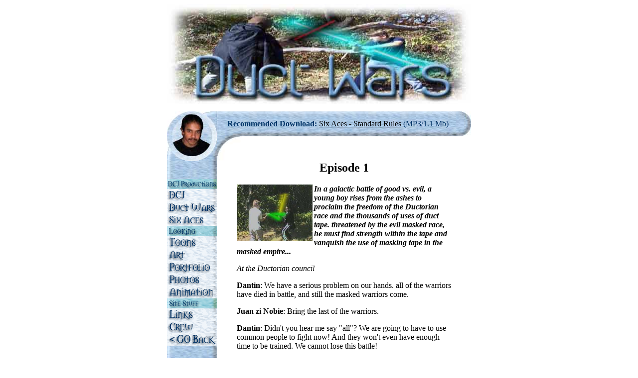

--- FILE ---
content_type: text/html
request_url: http://decemberized.com/old/Decemberized_2001-05/ductwars/episode1-01.shtml
body_size: 33063
content:
<HTML>
<head>
<title>Ductwars</title>
</head>

<body bgcolor="ffffff" link="000000" vlink="000033">

<center>
<img src="/ductwars/images/Logo.jpg" width=610 height=200 border=0><P>




<script language="Javascript">

var imagenumbers = 87
var rand = (Math.random()*imagenumbers)+"";
var randnum = Math.ceil(rand)

var quotenumbers = 31
var randdos = (Math.random()*quotenumbers)+"";
var randnumdos = Math.floor(randdos)

if      (randnumdos < 1) { randquote = "<a href='http://mem-e13m.icast.com:80/members/media/upload_05/4/27/decemberized_13203.asf'>Goshzilla: The movie</A> (ASF/3.8 Meg/5 minutes)" }
else if (randnumdos < 2) { randquote = "<a href='http://208.131.55.1/Movies/HelgasCarol.asf'>Auntie Helga&quot;s Christmas Carol (ASF/7 Meg/9.5 minutes)" }
else if (randnumdos < 3) { randquote = "<a href='http://mem-e13m.icast.com:80/members/media/upload_05/4/27/decemberized_13204.asf'>Ductwars: The Rebellion</a> (ASF/17.5 Mb/23.5 Minutes) " }
else if (randnumdos < 4) { randquote = "<a href='http://mem-e10m.icast.com:80/members/media/upload_05/4/27/decemberized_13180.asf'>The Orthodontist</a> (ASF/1.7 Meg/1 minute) " }

else if (randnumdos < 5) { randquote = "<a href='http://208.131.55.1/Movies/Scene00.asf'>Ductwars: The Silver Enemy Part00</a> (ASF/1.6 Mb/2 Minutes) " }
else if (randnumdos < 6) { randquote = "<a href='http://208.131.55.1/Movies/Scene01.asf'>Ductwars: The Silver Enemy Part01</a> (ASF/12 Mb/16 Minutes) " }
else if (randnumdos < 7) { randquote = "<a href='http://208.131.55.1/Movies/Scene02.asf'>Ductwars: The Silver Enemy Part02</a> (ASF/7.7 Mb/10 Minutes) " }
else if (randnumdos < 8) { randquote = "<a href='http://208.131.55.1/Movies/Scene03.asf'>Ductwars: The Silver Enemy Part03</a> (ASF/10 Mb/14 Minutes) " }
else if (randnumdos < 9) { randquote = "<a href='http://208.131.55.1/Movies/Scene04.asf'>Ductwars: The Silver Enemy Part04</a> (ASF/6 Mb/8.5 Minutes) " }

else if (randnumdos < 10) { randquote = "<a href='http://208.131.55.1/Movies/Trailer_hi.mpg'>Ductwars: The Silver Enemy Trailer (hi)</a> (MPEG/6.2 Mb) " }
else if (randnumdos < 11) { randquote = "<a href='http://208.131.55.1/Movies/Trailer_lo.mpg'>Ductwars: The Silver Enemy Trailer (lo)</a> (MPEG/2 Mb) " }

else if (randnumdos < 12) { randquote = "<a href='http://www.decemberized.com/ductwars/images/Ductwars1Cover.jpg'>Ductwars: The Rebellion Cover</a> (JPG/150 Kb) " }
else if (randnumdos < 13) { randquote = "<a href='http://www.decemberized.com/ductwars/cover.html'>Ductwars: The Silver Enemy Cover</a> (JPG) " }
else if (randnumdos < 14) { randquote = "<a href='http://www.decemberized.com/ductwars/images/AudioCD.jpg'>Ductwars: The Soundtrack Cover</a> (JPG/180 Kb) " }

else if (randnumdos < 15) { randquote = "<a href='http://208.131.55.1/dw/planeview.jpg'>Ductwars Wallpaper: 4 Planes View</a> (JPG/139 Kb/1280x960) " }
else if (randnumdos < 16) { randquote = "<a href='http://208.131.55.1/dw/skullplaneclose.jpg'>Ductwars Wallpaper: Skullplane Closeup</a> (JPG/63 Kb/1280x960) " }
else if (randnumdos < 17) { randquote = "<a href='http://208.131.55.1/dw/mothership.jpg'>Ductwars Wallpaper: The Evil Mothership</a> (JPG/28 Kb/640X480) " }

else if (randnumdos < 18) { randquote = "<a href='http://208.131.55.1/Movies/DuctWars-Wassup28K.asf'>Ductwars Wassup 28.8 Quality</a> (ASF/156 Kb/45 sec) " }
else if (randnumdos < 19) { randquote = "<a href='http://mem-e13m.icast.com:80/members/media/upload_05/4/27/decemberized_15264.asf'>Ductwars Wassup xDSL/Cable Quality</a> (ASF/678 Kb/45 sec) " }
else if (randnumdos < 20) { randquote = "<a href='http://208.131.55.1/Movies/DuctWars-Wassup1M.asf'>Ductwars Wassup Lucent Tech Backbone Quality</a> (ASF/7 Mb/45 sec) " }

else if (randnumdos < 21) { randquote = "<a href='http://artists.mp3s.com/artist_song/760/760282.html'>Six Aces - Manchester Won</a> (MP3/519 Kb) " }
else if (randnumdos < 22) { randquote = "<a href='http://artists.mp3s.com/artist_song/760/760337.html'>Six Aces - More Money</a> (MP3/395 Kb) " }
else if (randnumdos < 23) { randquote = "<a href='http://artists.mp3s.com/artist_song/760/760307.html'>Six Aces - Oh Yes</a> (MP3/815 Kb) " }
else if (randnumdos < 24) { randquote = "<a href='http://208.131.55.1/Movies/Six Aces - Squeals.mp3'>Six Aces - Squeals</a> (MP3/847 Kb) " }
else if (randnumdos < 25) { randquote = "<a href='http://artists.mp3s.com/artist_song/760/760326.html'>Six Aces - Standard Rules</a> (MP3/1.1 Mb) " }
else if (randnumdos < 26) { randquote = "<a href='http://artists.mp3s.com/artist_song/760/760296.html'>Six Aces - Won Round</a> (MP3/1.1 Mb) " }
else if (randnumdos < 27) { randquote = "<a href='http://artists.mp3s.com/artist_song/760/760126.html'>Six Aces - Yes No Sometimes Part 1</a> (MP3/203 Kb) " }

else if (randnumdos < 28) { randquote = "<a href='http://mem-e10m.icast.com:80/members/media/upload_05/4/27/decemberized_17266.asf'>Six-Aces Trailer 1</a> (ASF/2.5Mb) " }
else if (randnumdos < 29) { randquote = "<a href='http://mem-e10m.icast.com:80/members/media/upload_05/4/27/decemberized_17267.asf'>Six-Aces Trailer 2</a> (ASF/2.5Mb) " }
else if (randnumdos < 30) { randquote = "<a href='http://mem-e13m.icast.com:80/members/media/upload_05/4/27/decemberized_17876.asf'>The Blue Potato</a> (ASF/19Mb) " }
else if (randnumdos < 31) { randquote = "<a href='http://mem-e10m.icast.com:80/members/media/upload_05/4/27/decemberized_17878.asf'>The Blue Potato Saber Fight</a> (ASF/5Mb) " }
else                     { randquote = "<a href='http://mem-e13m.icast.com:80/members/media/upload_05/4/27/decemberized_19130.asf'>Six Aces: Big Flash</A> (ASF/1.6 Mb)" }

</script>

<table border=0 cellspacing=0 cellpadding=0 width=610>
 
<TR>

<script>
document.writeln('<TD bgcolor="6699CC" rowspan=2 width=100 valign=top><a href="../"><img src="/images/corners/corner' + randnum + '.jpg" width=100 height=100 border=0 alt="Go Home"></A></TD>');
</script>
<TD bgcolor="6699CC" background="/images/TopBar.jpg" width=510 align=left>
	<Table border=0 cellspacing=0 cellpadding=0><TR><TD><img src="/images/blank.gif" width=1 height=50 border=0></TD><TD>&nbsp;&nbsp;&nbsp;&nbsp;&nbsp;<font color="003366"><B>Recommended Download:</B>
<script>
document.writeln(randquote);
</script>
        </font></TD></TR></TABLE>
</TD>
</TR>
 
<TR>
<TD bgcolor="ffffff" width=510 valign=top><img src="/images/InnerCorner.jpg" width=50 height=50></TD>
</TR>
 
<TR>
<TD width=100 bgcolor="6699CC" background="/images/MenuBG.jpg" valign=top><BR><BR>

<img src="/images/menu_header_dcj.gif" width=100 height=20 border=0></a>
<a href="../dcj/"><img src="/images/menu_dcj.gif" width=100 height=25 border=0></a>
<a href="../ductwars/"><img src="/images/menu_duct_wars.gif" width=100 height=25 border=0></a>
<a href="../sixaces/"><img src="/images/menu_six_aces.gif" width=100 height=25 border=0></a>

<img src="/images/menu_header_looking.gif" width=100 height=20 border=0></a>
<a href="../toons/"><img src="/images/menu_toons.gif" width=100 height=25 border=0></a>
<a href="../art/"><img src="/images/menu_art.gif" width=100 height=25 border=0></a>
<a href="../portfolio/"><img src="/images/menu_portfolio.gif" width=100 height=25 border=0></a>
<a href="../photos.shtml"><img src="/images/menu_photos.gif" width=100 height=25 border=0></a>
<a href="../animation.shtml"><img src="/images/menu_animation.gif" width=100 height=25 border=0></a>

<img src="/images/menu_header_site_stuff.gif" width=100 height=20 border=0></a>
<a href="../links.shtml"><img src="/images/menu_links.gif" width=100 height=25 border=0></a>
<BR><a href="../crew.shtml"><img src="/images/menu_crew.gif" width=100 height=25 border=0></a>
<BR><a href="javascript:history.back()"><img src="/images/menu_go_back.gif" width=100 height=25 border=0></a>
<BR><BR>

</TD>
<TD width=510 valign=top>


<center>
<h2>Episode 1</h2>
</center>

<blockquote>
<a href="/ductwars/images/1-01.jpg"><img src="/ductwars/images/1-01.jpg" width=152 height=114 border=0 align=left></A>
<b><I>In a galactic battle of good vs. evil, a young boy rises from the ashes to proclaim the freedom of the Ductorian race and the thousands of uses of duct tape. threatened by the evil masked race, he must find strength within the tape and vanquish the use of masking tape in the masked empire...</I></b><p>

<I>At the Ductorian council</I><p>

<b>Dantin</b>: We have a serious problem on our hands. all of the warriors have died in battle, and still the masked warriors come. <p>

<b>Juan zi Nobie</b>: Bring the last of the warriors. <p>

<b>Dantin</b>: Didn't you hear me say "all"? We are going to have to use common people to fight now! And they won't even have enough time to be trained. We cannot lose this battle! <p>

<b>Juan zi Nobie</b>: I see what you are trying to say. But if the warriors can't beat them, then how are the commoners supposed to? <p>

<b>Dantin</b>: Hopefully if we send enough, one just might make it through to the end. <p>

<b>Juan zi Nobie</b>: Sacrifice lives like that! Here is what I am going to propose. You are the best Ductorian Warrior living. If you train a new True Ductorian Warrior we might just have a chance. <p>

<b>Dantin</b>: Training takes time. There is no possible way I could train a person in time. <p>

<b>Juan zi Nobie</b>: Hmm. Yes, but if the person has natural talent, you should be able to train him with plenty of time. <p>

<b>Dantin</b>: Where are we going to find this person?<p>

<b>Juan zi Nobie</b>: I suppose we should bring commoners in and put them through training. Those who cannot handle it, we must send them home. And those who pass with room to spare, we will work to find the best of them all. <p>

<I>The Interviews: Ductorians interview several bizarre creatures, and some rather normal ones. </I><p><p>

<I>Pinhkoid enters. </I><p>

<b>Interviewer</b>: What is your name, sir? <p>

<b>Pinhkoid</b>: zxwwxzwwzwzwwwxwxwzwz!<p>

<b>Interviewer</b>: Um.. do you speak any language that's understood by... anyone? <p>

<b>Pinhkoid</b>: zxwqxqwqzxwqxxzwqwwqzx! <p>

<b>Interviewer</b>: Um... next. <p>

<I>One-Armed Drakellian enters<p></I>

<b>Interviewer</b>: And what is your name? <p>

<b>One-Armed Drakellian</b>: RRRRRrrrrrrrrrrrrrr... <p>

<b>Interviewer</b>: Um... Can you use that hand? You might need it. <p>

<b>One-Armed Drakellian</b>: RRRRRrrrrrrrrrrrrrr... <p>

<b>Interviewer</b>: Can you even talk? <p>

<b>One-Armed Drakellian</b>: RRRRRrrrrrrrrrrrrrr!! <p>

<b>Interviewer</b>: Next. <p>

<b>One-Armed Drakellian</b>: RRRRRrrrrrrrrrrrrrr... <p>

<I>Anthony enters<p></I>

<b>Interviewer</b>: What is your name, sir? <p>

<b>Anthony</b>: My name... is Anthony... <p>

<b>Interviewer</b>: Umm, are you able to fight in battle? <p>

<b>Anthony</b>: Um, Sometimes... I can do... ssssomething... <p>

<b>Interviewer</b>: Next. <p>

<b>Anthony</b>: But-- can you give me a chance? I want to prove my-- Aauugh, my back... my back... it's gone... <p>

<a href="/ductwars/images/1-02.jpg"><img src="/ductwars/images/1-02.jpg" width=152 height=114 border=0 align=left></a>
<I>Gnomey Enters. <p></I>

<b>Interviewer</b>: Uh, hello sir. What is your name? <p>

<b>Gnomey</b>: Gnomey! <p>

<b>Interviewer</b>: Gnomey? <p>

<b>Gnomey</b>: Gnomey! <p>

<b>Interviewer</b>: What is your species? <p>

<b>Gnomey</b>: ...Gnomes! <p>

<b>Interviewer</b>: Oh!, okay. ...How fast... can you run? <p>

<b>Gnomey</b>: I am the fastest runner on my planet and I am most fierce warrior! <p>

<b>Interviewer</b>: How fast can you run, though? <p>

<b>Gnomey</b>: I am the fastest runner on my planet--<p>

<b>Interviewer</b>: You didn't answer the question. <p>

<b>Gnomey</b>: -- and I am most fierce warrior! <p>

<b>Interviewer</b>: Uh... Has your planet ever won any wars? <p>

<b>Gnomey</b>: We have won every war! <p>

<b>Interviewer</b>: Against who? <p>

<b>Gnomey</b>: The sheep! <p>

<b>Interviewer</b>: ......Next! <p>

<b>Gnomey</b>: ...What? <p>

<b>Interviewer</b>: Next. Get up and leave. <p>

<b>Gnomey</b>: *sigh* ...okay. <p>

<I>Tuey-Gooey enters</I><p>

<b>Interviewer</b>: And what is your name? <p>

<b>Tuey-Gooey</b>: My name is Tuey-Gooey. <p>

<b>Interviewer</b>: And... are you good at fighting in battle? <p>

<b>Tuey-Gooey</b>: Fighting's not good. I like to spread peace to people around the world. <p>

<b>Interviewer</b>: ...oh. <p>

<b>Tuey-Gooey</b>: Heeheehee! <p>

<b>Interviewer</b>: NEXT!!! <p>

<b>Tuey-Gooey</b>: What? Aw... <p>

<I>Midget enters<p></I>

<b>Interviewer</b>: Uh, what-- what are you? <p>

<b>Midget</b>: imamidget!! <p>

<b>Interviewer</b>: Uh, alright... What are your qualifications? <p>

<I>As he talks, Midget says "iwannabeaDuctorianwarrior!!" <p></I>

<b>Interviewer</b>: ...What?! <p>

<b>Midget</b>: iwannabeaDuctorianwarrior!! <p>

<b>Interviewer</b>: Awright, next! <p>

<I>MiV enters<p></I>

<b>Interviewer</b>: Sorry, sir, what was your name again? <p>

<b>MiV</b>: Oh, uh, my name is, Uh.. um... uh... MiV. MiV. <p>

<b>Interviewer</b>: Okay, MiV, why do you want to be a Ductorian Warrior? <p>

<b>MiV</b>: Cuz... I want to fight for the common good of everyone and be a goodguy, because the goodguys always win and I want to be on the winning side. <p>

<b>Interviewer</b>: Hm... go behind the curtain, we'll get to you. <p>

<b>MiV</b>: Okay. <p>

<I>Christo enters<p></I>

<b>Interviewer</b>: Introducing... Christo! <p>

<b>Christo</b>: Hi. <p>

<b>Interviewer</b>: And why would you like to be a Ductorian Warrior? <p>

<b>Christo</b>: Because, I enjoy fighting, and I feel that... I think I would do a good job. I always wanted to be a True Ductorian Warrior. I think it would be so, so much fun. <p>

<b>Interviewer</b>: Get behind that curtain. We'll get to you. <p>

<a href="/ductwars/images/1-03.jpg"><img src="/ductwars/images/1-03.jpg" width=152 height=114 border=0 align=left></a>
<I>Later... Dantin is talking to MiV and Christo<p></I>

<b>Dantin</b>: So you guys are the best? <p>

<b>Christo</b>: Well, yeah, I guess so. <p>

<b>MiV</b>: We're the best of the best. We're the best at what we do! <p>

<b>Dantin</b>: And what exactly is that? <p>

<b>MiV</b>: Uh... just tell us why we're here. <p>

<b>Dantin</b>: Do you both wish to be True Ductorian Warriors, and take on the responsibility of that position? <p>

<b>Christo</b>: Yes, sir. <p>

<b>MiV</b>: Yeah, what he said. <p>

<b>Dantin</b>: And accept that death may be the result? <p>

<b>Christo</b>: Yes, sir. <p>

<b>MiV</b>: Yeah, for the bad guys. <p>

<b>Dantin</b>: I'm liking Christo much more now. Remember, MiV, no one is invincible. <p>

<b>MiV</b>: Ha! <p>

<b>Dantin</b>: Training starts tomorrow at five. <p>

<b>Christo</b>: Oh, I can make it. <p>

<b>MiV</b>: Sure, that's fine. <p>

<b>Dantin</b>: --in the morning. <p>

<b>Christo</b>: Aw! <p>

<b>MiV</b>: In the morning? <p>

<I>Christo is shown asleep on a bed. MiV comes bounding in. <p></I>

<b>MiV</b>: Time to get up! Rise and Shine! Training starts now! Let's Go! <p>

<b>Christo</b>: Oh, I'm gonna go back to bed... <p>

<b>MiV</b>: Okay, well I'll just tell Dantin that you're not up to the challenge. <p>

<I>Christo sits up. </I><p>

<b>Christo</b>: What? <p>

<b>MiV</b>: I said you're not... <p>

<I>Christo gets up and they go outside. <p></I>

<I>Cut to outside training grounds. Dantin and MiV finish practicing, and  turn off their duct sabers. <p></I>

<b>Dantin</b>: Okay, Christo's turn. <p>

<b>MiV</b>: Okay. <p>

<b>Christo</b>: Hey guys, what's up? <p>

<b>MiV</b>: Good luck. <p>

<b>Christo</b>: Luck? <p>

<b>MiV</b>: Yeah, luck. <p>

<b>Christo</b>: (to Dantin) So what are we gonna do, training? <p>

<b>Dantin</b>: Yeah. First I'll let you try the single blade. <p>

<I>They turn on the duct sabers. <p></I>

<b>Christo</b>: Wow! <p>

<I>Christo and Dantin spar for a while. <p></I>

<a href="/ductwars/images/1-04.jpg"><img src="/ductwars/images/1-04.jpg" width=152 height=114 border=0 align=left></A>
<b>MiV</b>: Hey! You wanna try my double-ended duct saber? <p>

<b>Christo</b>: Yeah, gimme a try. Alright... <p>

<I>Christo and Dantin spar for a while longer. Christo makes a bad move, and then stands up clumsily. Dantin points his duct saber at him. <p></I>

<b>Dantin</b>: You're dead. <p>

<I>At the Ductorian council. <p></I>

<b>Juan zi Nobie</b>: They're both showing signs of true skill. <p>

<b>Dantin</b>: Yes, especially MiV. Christo's coming along. I'm sure if MiV weren't so amazing, Christo would look a lot better. But I feel both of them are ready for minor battle. <p>

<b>Juan zi Nobie</b>: Send them out on the next flight to Shinubi forest on the Masked Empire's planet. <p>

<b>Dantin</b>: Minor!? That's a big war you have going on there. <p>

<b>Juan zi Nobie</b>: They are the best warriors we have so we must use them for the most influential battles. <p>

<b>Dantin</b>: As you wish, but I hope we're not making a big mistake. <p>

<b>Juan zi Nobie</b>: Get them ready. <p>

<a href="/ductwars/images/1-05.jpg"><img src="/ductwars/images/1-05.jpg" width=152 height=114 border=0 align=left></A>
<I>On the ship to Shinubi, getting ready. <p></I>

<b>Christo</b>: I'm so scared of what might happen. We might die, or lose a leg... <p>

<b>MiV</b>: ...or they might forget! <p>

<b>Christo</b>: Forget what? <p>

<b>MiV</b>: Nevermind. Let's go. <p>

<a href="/ductwars/images/1-06.jpg"><img src="/ductwars/images/1-06.jpg" width=160 height=120 border=0 align=left></A>
<a href="/ductwars/images/1-07.jpg"><img src="/ductwars/images/1-07.jpg" width=160 height=120 border=0 align=right></A>
<I>Their ship is shown leaving the mothership and heading for the masked planet. It crash lands on the island of 
Traken Ico, while various clips of alien life and danbots are shown. The ship flies down to the island a lands near 
an alien deer, who looks up casually.  <p></I>

<I>Christo is shown returning to the ship after the battle is over. He uses the special ball to communicate with 
Dantin. <p></I>

<b>Christo</b>: Dantin, I'm coming home. <p>

<I>Dantin is speaking to the Ductorian people from a high balcony. <p></I>

<b>Dantin</b>: I've come to you to talk about the battle in the Shinubi forest. Six men were sent out: Christo, MiV, and four others. The four were killed easily, but Christo and MiV stayed on. And here is Christo to explain what happened to MiV. <p>

<b>Christo</b>: Hi! Um, I'm Christo. Um, well basically, I went to the Shinubi forest with MiV. It was the two of us, and, um, a couple others, and, well basically what happened... is this. <p>

<I>Cut to video of the battle with voiceover narration by Christo. <p></I>

<I>Christo and MiV run onscreen and light their duct sabers. <p></I>

<b>Christo (narrating)</b>: When we first encountered the dandroids, we expected little resistance. <p>

<I>A dandroid is shown moving mechanically and slowly. <p></I>

<b>Christo</b>: Is this a joke? <p>

<I>Christo fights the dandroid and destroys it. <p></I>

<b>Christo (narrating)</b>: I had at least nailed ten, but MiV didn't even seem to be trying. <p>

<a href="/ductwars/images/1-08.jpg"><img src="/ductwars/images/1-08.jpg" width=152 height=114 border=0 align=left></A>
<I>MiV is shown standing idly. A dandroid comes up to him, seems to recognize him, and backs away warily. He beckons it over and forces it to fight, and they exchange a few pitiful hits, but then MiV says "Go away" and the dandroid does.
Meanwhile, Christo is shown taking on multiple dandroids all by himself, destroying one just before another leaps at him, and another, and another. <p></I>

<b>Christo (narrating)</b>: Then I met Sanson Hi. <p>

<I>Sanson Hi approaches menacingly. <p></I>

<I>Christo goes up to him to fight, but his duct saber is knocked away with the first hit. Suddenly MiV jumps in. <p></I>

<b>MiV</b>: I'll save you! <p>

<b>Christo (narrating)</b>: MiV fought bravely, but I guess it wasn't enough. He died saving my life. <p>

<I>MiV is mortally wounded by Sanson Hi. <p></I>

<b>Christo (narrating)</b>: After Sanson Hi left, I got out of the bushes to go see how MiV was. <p>

<I>MiV is lying on the ground, pinned under the weight of his duct saber. <p></I>

<b>Christo</b>: MiV, are you all right? <p>

<b>MiV</b>: No! I'm dying, Christo... take my light saber. <p>

<I>Christo takes the duct saber. <p></I>

<b>Christo</b>: Thanks! <p>

<b>MiV</b>: It's my token to you... don't forget me... I'm dyyyyiiinnnngggg.... <p>

<I>MiV collapses. <p></I>

<b>Christo (narrating)</b>: I did everything I could to save him, but I had to bury him right there. <p>

<I>A grave is shown, and MiV's voice is heard saying "I-- I'm still alive!" <p></I>

<I>Back at the balcony with Christo in the present. <p></I>

<b>Christo</b>: Well, that's my story, and that's why MiV isn't here with us today. Um... thank you. <p>

<I>Applause is heard as Christo goes inside and meets with Juan zi Nobie.</I> <p>

<b>Juan zi Nobie</b>: Why did you lie to us? <p>

<b>Christo</b>: I didn't lie... <p>

<b>Juan zi Nobie</b>: You did. You lied to us about all that happened. <p>

<b>Christo</b>: Okay. I did. <p>

<b>Juan zi Nobie</b>: Tell the story. <p>

<b>Christo</b>: This is what really happened. <p>

<a href="/ductwars/images/1-09.jpg"><img src="/ductwars/images/1-09.jpg" width=152 height=114 border=0 align=left></a>
<I>Another flashback, this time the truth. Christo is shown walking through the cornfield. He hears a rustling. <p></I>

<b>Christo</b>: What's that? <p>

<I>We see Christo from the point of view of someone running through the corn. As we reach a clearing and see Christo, he says "Sanson Hi!" Christo fights Sanson Hi but is obviously outmatched. Just as Sanson Hi is about to kill him, another duct saber comes and stops his. We see that it is MiV. <p></I>

<b>Sanson Hi</b>: Ah, master, I am sorry. <p>

<I>Christo groans from the ground. <p></I>

<a href="/ductwars/images/1-10.jpg"><img src="/ductwars/images/1-10.jpg" width=152 height=114 border=0 align=left></A>
<b>Christo</b>: What-- what's going on here? <p>

<b>MiV</b>: I am the Masked inVader. Take this; I don't need it. <p>

<I>He throws his duct saber at Christo and leaves. <p></I>

<I>Back at the Ductorian planet. <p></I>

<b>Christo</b>: And that's the whole story, that's the truth. Honest, everything's true. <p>

<b>Juan zi Nobie</b>: We have a grave emergency on our hands. <I>[to an assistant]</I> Convene the Galactic Council. <p>

<I>At the Galactic Council</I><p>

<b>Juan zi Nobie</b>: The Masked inVader has fled to the planet Tiburon to his secret base. The rest of the planet is desolate. <p>

<b>Dantin</b>: Hm. We should destroy the base. <p>

<b>Juan zi Nobie</b>: We cannot destroy the base because the planet is protected by a natural energy shield. The only way to destroy the base... is to destroy the planet. <p>

<b>Dantin</b>: Send out the duct destroyer ship. <p>

<I>Katano gets into the Duct Destroyer ship, and is shown standing in front of a pair of doors. <p></I>

<b>Katano</b>: Initiate Light Speed Jump. <p>

<b>Assistant</b>: Initiating Light Speed Jump... starting. <p>

<a href="/ductwars/images/1-11.jpg"><img src="/ductwars/images/1-11.jpg" width=152 height=114 border=0 align=left></A>
<I>The doors slide open to reveal a starfield, which begins to move by at light speed. A red planet swims into view. <p></I>

<b>Katano</b>: We've arrived... Initiate Proton Blaster. <p>

<b>Assistant</b>: Proton Blaster warming up... Proton Blaster prepared. <p>

<b>Katano</b>: Fire! <p>

<b>Assistant</b>: Fire! <p>

<I>We hear the sound of a missile launching, and the planet is shown from space as the projectile approaches it. Suddenly, it explodes into a thousand pieces. <p>

Back at the Ductorian council, Juan zi Nobie is shown receiving a communication through the Special Ball. <p></I>

<b>Juan zi Nobie</b>: I just received word that the Masked inVader's planet was destroyed. <p>

<b>Dantin</b>: Good, the Masked inVader must have been on it. <p>

<b>Juan zi Nobie</b>: Yes. Assemble the Quarkzar representatives. I want to tell them about the planet. It was in their solar system. <p>

<I>Later, a messenger brings a holoimaging device in and sets it up. <p></I>

<b>Messenger</b>: Sir, the Quarkzarian councilmember has left a message for you. Just hit the button when you're ready. <p>

<I>Juan hits the button, and a hologram of the Quarkzarian councilmember appears. <p></I>

<b>Juan zi Nobie</b>: Yes, well we have good news and bad news for you right now, it has been necessary to destroy a planet in your solar system. <p>

<I>The Quarkzar representative seems upset. <p></I>

<b>Juan zi Nobie</b>: Yes, I understand you're upset. However, we've destroyed the Masked inVader who was on the planet. <p>

<I>The Quarkzar representative seems relieved. <p></I>

<b>Juan zi Nobie</b>: Yes, this is good news. Thank you for your time. <p>

<I>The Quarkzar representative's hologram vanishes. <p></I>

<I>Christo is shown on the beach, throwing rocks into the water. He takes off his duct vest, which protects him from duct saber hits. The Masked inVader is shown watching him from a distant rock, flaming masked saber in hand. Christo sees him and opens his duct saber. The view pans to the rock again, but the Masked inVader is gone. Christo is shown looking confused, as the Masked inVader rises slowly behind him, his eyes glowing evilly. Chris hears something, and turns around. Suddenly, he wakes up, breathing hard. <p></I>

<I>At the Ductorian Council<p></I>

<b>Christo</b>: I had a dream. In it, the Masked inVader still lived. <p>

<b>Juan zi Nobie</b>: I fear that he is still alive. <p>

<b>Dantin</b>: There's only one way to find out. <p>

<I>Zoom into special ball, where a vision of fighting with the Masked inVader is seen. <p></I>

<I>Christo, Dantin, and Juan zi Nobie are shown with their hands on the special ball, seeing that vision. <p></I>

<b>Juan zi Nobie</b>: It has been decided. The Masked inVader does live. <I>[to Christo]</I> You must destroy him. <p>

<b>Christo</b>: ...okay. <p>

<I>Dantin takes out a saber handle. <p></I>

<b>Dantin</b>: Use this duct saber. <p>

<b>Juan zi Nobie</b>: It is the most powerful weapon in the universe. <p>

<I>On the ship to the forest, Christo joins Dantin before takeoff. <p></I>

<b>Christo</b>: I'm ready. <p>

<b>Dantin</b>: Remember: Our mission is to destroy the Masked inVader. Forget he was ever your friend. <p>

<a href="/ductwars/images/1-12.jpg"><img src="/ductwars/images/1-12.jpg" width=152 height=114 border=0 align=left></a>
<I>On the planet, the battle begins. It is an exciting, pulse-pounding adventure, and Christo and Dantin must fight hard to defeat this great threat. At one point, MiV kicks Christo out of the way and takes Dantin one-on-one. He knocks Dantin's saber out of the way, then strikes him to the ground. With a sweeping motion, he drives the Masked Saber deep into Dantin. <p></I>

<b>Christo</b>: NOOOOOO!!! Die!! <p>

<a href="/ductwars/images/1-13.jpg"><img src="/ductwars/images/1-13.jpg" width=width=152 height=114 border=0 align=left></a>
<I>Christo and the Masked inVader fight hard, but Christo's duct saber is lost, and the Masked inVader strikes him down by hitting him on the duct vest, then backs him into a tree. Christo's face is filled with fear, but then he sees something. Dantin's hand, lying prone next to his saber, twitches. Christo's eyes flick back to the Masked inVader, then back to Dantin. The hand twitches again, and then with renewed strength, takes hold of the duct saber and stands up. Just as he is about to kill Christo, the Masked inVader is run through by Dantin's duct saber, and he collapses on the ground, his mask having fallen off. Christo takes the mask. <p></I>

<b>Christo</b>: Let's go. <p>

<I>Back at the Galactic Council Chambers, Juan is communicating with Dantin through the Special Ball. <p></I>

<b>Juan zi Nobie</b>: Good, you have destroyed MiV. Invite Christo to join the Galactic Council. I will prepare a place for him. <p>

<I>Dantin and Christo have returned, and Christo is now on the Galactic Council. <p></I>

<b>Dantin</b>: I now give you this duct saber. Welcome to the galactic council. <p>

<b>Christo</b>: Thank you, sir. <p>

<b>Juan zi Nobie</b>: <I>[putting his hand on the special ball]</I> This is the special ball. We use it to communicate with all our Ductorian Warrior across the galaxy. It provides us with important information. <p>

<b>Christo</b>: Thank you. ...So, um, what do we do now? <p>

<b>Juan zi Nobie</b>: We wait for something bad to happen. <p>

<b>Christo</b>: And how long will that take? <p>

<b>Juan zi Nobie</b>: We do not know. <p>

<br><br><br><br><br>
<center><font size=3><b>Credits</b></font></center><p align=right>

<b>Actors:</b><br>
Dantin - Dann<br>
Juan zi Nobie - John<br>
Christo - Chris<br>
MiV/The Masked inVader - John<br>
Sanson Hi - Dann<br>
Katano - Chris/John<br>
Quarkzarian Councilmember - Amy<br>
Dandroids - Dann<br>
Miscellaneous fighters - Dann, John<p align=right>


<b>Filmers:</b><br>
Dann<br>
Chris<br>
John<p align=right>

<b>Choreographers: </b><br>
Dann<br>
Chris<br>
John<p align=right>

<b>Script: </b><br>
Chris<p align=right>

<b>Music: </b><br>
NIN<br>
Offspring<br>
Santana and Everlast<p align=right>

<b>Special Effects: </b><br>
Dann<br>
Chris<p align=right>

<b>Stunts: </b><br>
Dann<br>
Chris<br>
John<p align=right>

<b>Duct Saber Colors: </b><br>
Pink<br>
Blue<br>
Yellow<br>
Green<br>
Purple<br>
Multi-colored<p align=right>

<b>Uses for Duct Tape: </b><br>
Wallets<br>
Ties<br>
Purses<br>
Clothes<br>
Fixing Cars<br>
Holding Duct Sabers Together<p align=center>

&copy;MCMXCIX This has been <br>a DCJ Production







</blockquote>

</TD>
</TR>

<TR>
<TD width=610 colspan=2><img src="/images/MenuBot.jpg" width=100 height=100 border=0>
&nbsp;&nbsp;&nbsp;Contact: <a href="mailto:decemberized@decemberized.com">decemberized@decemberized.com</A></TD>
</TR>

</TABLE>
<img src="/images/evolution.gif" width=610 height=50 border=0>
<table border=0 cellspacing=0 cellpadding=0 width=600><TR><TD><font size=1 color="6699CC">
&copy;1980-Y2K by Dann Thombs and Decemberized.com. Actually I don`t have it copyrighted, I have these imaginary lawyers 
guys who are all like "yo", he owns this stuff, so like don`t go taking it, or they lawyers will get all
wu-tang on you, and then the voice dubbings will be all messed up and no one likes that. Um..I like made the design
and I`m going to plug my site now, so go <a href="http://www.decemberized.com"><font color="6699CC">here</font></a> and view the madness that
ensues. There`s like some weird cartoons and some irc stats and logs. The logs are pretty funny because people act
so stupid while they`re online, and never realize that it`s all being recorded and then posted on my website. Like
one time this canadian got drunk and couldn`t even spell right. Like worse than normal, and it was just so funny
but I don`t want to promote alcohol or anything, cause that makes you weird and stuff. Oh yeah, I showed this dude 
a picture of bostonchick from qcon, and he like kicked me out of the chat channel, but I guess he had a right, she
was mad nasty annnnd she was drinking beer, so you see what that does to you. Oh and another time we were thinking 
of names for half-life 2, and I said Half-life: Won authorization failed, and I felt proud of me cause people liked
it cause it`s like so true and stuff. But I haven`t had a problem with WON yet, which is good, since I don`t want
to be blocked from multiplayer games because someone else did`t want to shell out the $50 to buy the game. That 
would be totally bad. But I have heard about people not being able to get one because their WON number got taken
But maybe they`re lying, but they try to get mine, and I`m like "no way dude" but they keep trying and ask why not 
and I have to put my foot down and say "I can`t" and stuff, but cie la swedish and they say. Silly swedish. Oh and
channel #half-life is evil so like don`t go there, cause the people are bad, and ban people for any reason, so go
to #valve on the undernet cause I`m there, and just say "hey dann" and I`ll say "hey there" or "sup" or something
but you`ll want to make sure I`m there first cause if I`m not I won`t be able to say anything, but I think you`re 
smart and will be able to figure it out and stuff. Hmmm, guess that`s it, bye....
</font></TD></TR></TABLE>
</center>
</body></html>
